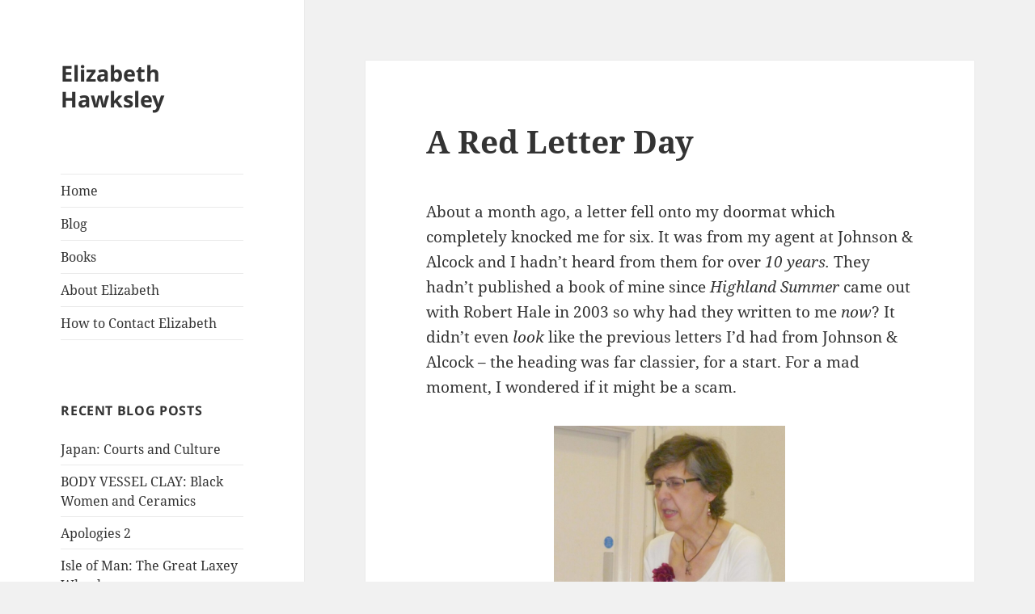

--- FILE ---
content_type: text/html; charset=UTF-8
request_url: http://elizabethhawksley.com/a-red-letter-day/
body_size: 18522
content:
<!DOCTYPE html>
<html lang="en-GB" class="no-js">
<head>
	<meta charset="UTF-8">
	<meta name="viewport" content="width=device-width, initial-scale=1.0">
	<link rel="profile" href="https://gmpg.org/xfn/11">
	<link rel="pingback" href="http://elizabethhawksley.com/xmlrpc.php">
	<script>(function(html){html.className = html.className.replace(/\bno-js\b/,'js')})(document.documentElement);</script>
<title>A Red Letter Day &#8211; Elizabeth Hawksley</title>
<meta name='robots' content='max-image-preview:large' />
<link rel='dns-prefetch' href='//secure.gravatar.com' />
<link rel='dns-prefetch' href='//w.sharethis.com' />
<link rel='dns-prefetch' href='//stats.wp.com' />
<link rel='dns-prefetch' href='//v0.wordpress.com' />
<link rel="alternate" type="application/rss+xml" title="Elizabeth Hawksley &raquo; Feed" href="http://elizabethhawksley.com/feed/" />
<link rel="alternate" type="application/rss+xml" title="Elizabeth Hawksley &raquo; Comments Feed" href="http://elizabethhawksley.com/comments/feed/" />
<link rel="alternate" type="application/rss+xml" title="Elizabeth Hawksley &raquo; A Red Letter Day Comments Feed" href="http://elizabethhawksley.com/a-red-letter-day/feed/" />
<link rel="alternate" title="oEmbed (JSON)" type="application/json+oembed" href="http://elizabethhawksley.com/wp-json/oembed/1.0/embed?url=http%3A%2F%2Felizabethhawksley.com%2Fa-red-letter-day%2F" />
<link rel="alternate" title="oEmbed (XML)" type="text/xml+oembed" href="http://elizabethhawksley.com/wp-json/oembed/1.0/embed?url=http%3A%2F%2Felizabethhawksley.com%2Fa-red-letter-day%2F&#038;format=xml" />
<style id='wp-img-auto-sizes-contain-inline-css'>
img:is([sizes=auto i],[sizes^="auto," i]){contain-intrinsic-size:3000px 1500px}
/*# sourceURL=wp-img-auto-sizes-contain-inline-css */
</style>
<link rel='stylesheet' id='twentyfifteen-jetpack-css' href='http://elizabethhawksley.com/wp-content/plugins/jetpack/modules/theme-tools/compat/twentyfifteen.css?ver=15.4' media='all' />
<style id='wp-emoji-styles-inline-css'>

	img.wp-smiley, img.emoji {
		display: inline !important;
		border: none !important;
		box-shadow: none !important;
		height: 1em !important;
		width: 1em !important;
		margin: 0 0.07em !important;
		vertical-align: -0.1em !important;
		background: none !important;
		padding: 0 !important;
	}
/*# sourceURL=wp-emoji-styles-inline-css */
</style>
<style id='wp-block-library-inline-css'>
:root{--wp-block-synced-color:#7a00df;--wp-block-synced-color--rgb:122,0,223;--wp-bound-block-color:var(--wp-block-synced-color);--wp-editor-canvas-background:#ddd;--wp-admin-theme-color:#007cba;--wp-admin-theme-color--rgb:0,124,186;--wp-admin-theme-color-darker-10:#006ba1;--wp-admin-theme-color-darker-10--rgb:0,107,160.5;--wp-admin-theme-color-darker-20:#005a87;--wp-admin-theme-color-darker-20--rgb:0,90,135;--wp-admin-border-width-focus:2px}@media (min-resolution:192dpi){:root{--wp-admin-border-width-focus:1.5px}}.wp-element-button{cursor:pointer}:root .has-very-light-gray-background-color{background-color:#eee}:root .has-very-dark-gray-background-color{background-color:#313131}:root .has-very-light-gray-color{color:#eee}:root .has-very-dark-gray-color{color:#313131}:root .has-vivid-green-cyan-to-vivid-cyan-blue-gradient-background{background:linear-gradient(135deg,#00d084,#0693e3)}:root .has-purple-crush-gradient-background{background:linear-gradient(135deg,#34e2e4,#4721fb 50%,#ab1dfe)}:root .has-hazy-dawn-gradient-background{background:linear-gradient(135deg,#faaca8,#dad0ec)}:root .has-subdued-olive-gradient-background{background:linear-gradient(135deg,#fafae1,#67a671)}:root .has-atomic-cream-gradient-background{background:linear-gradient(135deg,#fdd79a,#004a59)}:root .has-nightshade-gradient-background{background:linear-gradient(135deg,#330968,#31cdcf)}:root .has-midnight-gradient-background{background:linear-gradient(135deg,#020381,#2874fc)}:root{--wp--preset--font-size--normal:16px;--wp--preset--font-size--huge:42px}.has-regular-font-size{font-size:1em}.has-larger-font-size{font-size:2.625em}.has-normal-font-size{font-size:var(--wp--preset--font-size--normal)}.has-huge-font-size{font-size:var(--wp--preset--font-size--huge)}.has-text-align-center{text-align:center}.has-text-align-left{text-align:left}.has-text-align-right{text-align:right}.has-fit-text{white-space:nowrap!important}#end-resizable-editor-section{display:none}.aligncenter{clear:both}.items-justified-left{justify-content:flex-start}.items-justified-center{justify-content:center}.items-justified-right{justify-content:flex-end}.items-justified-space-between{justify-content:space-between}.screen-reader-text{border:0;clip-path:inset(50%);height:1px;margin:-1px;overflow:hidden;padding:0;position:absolute;width:1px;word-wrap:normal!important}.screen-reader-text:focus{background-color:#ddd;clip-path:none;color:#444;display:block;font-size:1em;height:auto;left:5px;line-height:normal;padding:15px 23px 14px;text-decoration:none;top:5px;width:auto;z-index:100000}html :where(.has-border-color){border-style:solid}html :where([style*=border-top-color]){border-top-style:solid}html :where([style*=border-right-color]){border-right-style:solid}html :where([style*=border-bottom-color]){border-bottom-style:solid}html :where([style*=border-left-color]){border-left-style:solid}html :where([style*=border-width]){border-style:solid}html :where([style*=border-top-width]){border-top-style:solid}html :where([style*=border-right-width]){border-right-style:solid}html :where([style*=border-bottom-width]){border-bottom-style:solid}html :where([style*=border-left-width]){border-left-style:solid}html :where(img[class*=wp-image-]){height:auto;max-width:100%}:where(figure){margin:0 0 1em}html :where(.is-position-sticky){--wp-admin--admin-bar--position-offset:var(--wp-admin--admin-bar--height,0px)}@media screen and (max-width:600px){html :where(.is-position-sticky){--wp-admin--admin-bar--position-offset:0px}}

/*# sourceURL=wp-block-library-inline-css */
</style><style id='global-styles-inline-css'>
:root{--wp--preset--aspect-ratio--square: 1;--wp--preset--aspect-ratio--4-3: 4/3;--wp--preset--aspect-ratio--3-4: 3/4;--wp--preset--aspect-ratio--3-2: 3/2;--wp--preset--aspect-ratio--2-3: 2/3;--wp--preset--aspect-ratio--16-9: 16/9;--wp--preset--aspect-ratio--9-16: 9/16;--wp--preset--color--black: #000000;--wp--preset--color--cyan-bluish-gray: #abb8c3;--wp--preset--color--white: #fff;--wp--preset--color--pale-pink: #f78da7;--wp--preset--color--vivid-red: #cf2e2e;--wp--preset--color--luminous-vivid-orange: #ff6900;--wp--preset--color--luminous-vivid-amber: #fcb900;--wp--preset--color--light-green-cyan: #7bdcb5;--wp--preset--color--vivid-green-cyan: #00d084;--wp--preset--color--pale-cyan-blue: #8ed1fc;--wp--preset--color--vivid-cyan-blue: #0693e3;--wp--preset--color--vivid-purple: #9b51e0;--wp--preset--color--dark-gray: #111;--wp--preset--color--light-gray: #f1f1f1;--wp--preset--color--yellow: #f4ca16;--wp--preset--color--dark-brown: #352712;--wp--preset--color--medium-pink: #e53b51;--wp--preset--color--light-pink: #ffe5d1;--wp--preset--color--dark-purple: #2e2256;--wp--preset--color--purple: #674970;--wp--preset--color--blue-gray: #22313f;--wp--preset--color--bright-blue: #55c3dc;--wp--preset--color--light-blue: #e9f2f9;--wp--preset--gradient--vivid-cyan-blue-to-vivid-purple: linear-gradient(135deg,rgb(6,147,227) 0%,rgb(155,81,224) 100%);--wp--preset--gradient--light-green-cyan-to-vivid-green-cyan: linear-gradient(135deg,rgb(122,220,180) 0%,rgb(0,208,130) 100%);--wp--preset--gradient--luminous-vivid-amber-to-luminous-vivid-orange: linear-gradient(135deg,rgb(252,185,0) 0%,rgb(255,105,0) 100%);--wp--preset--gradient--luminous-vivid-orange-to-vivid-red: linear-gradient(135deg,rgb(255,105,0) 0%,rgb(207,46,46) 100%);--wp--preset--gradient--very-light-gray-to-cyan-bluish-gray: linear-gradient(135deg,rgb(238,238,238) 0%,rgb(169,184,195) 100%);--wp--preset--gradient--cool-to-warm-spectrum: linear-gradient(135deg,rgb(74,234,220) 0%,rgb(151,120,209) 20%,rgb(207,42,186) 40%,rgb(238,44,130) 60%,rgb(251,105,98) 80%,rgb(254,248,76) 100%);--wp--preset--gradient--blush-light-purple: linear-gradient(135deg,rgb(255,206,236) 0%,rgb(152,150,240) 100%);--wp--preset--gradient--blush-bordeaux: linear-gradient(135deg,rgb(254,205,165) 0%,rgb(254,45,45) 50%,rgb(107,0,62) 100%);--wp--preset--gradient--luminous-dusk: linear-gradient(135deg,rgb(255,203,112) 0%,rgb(199,81,192) 50%,rgb(65,88,208) 100%);--wp--preset--gradient--pale-ocean: linear-gradient(135deg,rgb(255,245,203) 0%,rgb(182,227,212) 50%,rgb(51,167,181) 100%);--wp--preset--gradient--electric-grass: linear-gradient(135deg,rgb(202,248,128) 0%,rgb(113,206,126) 100%);--wp--preset--gradient--midnight: linear-gradient(135deg,rgb(2,3,129) 0%,rgb(40,116,252) 100%);--wp--preset--gradient--dark-gray-gradient-gradient: linear-gradient(90deg, rgba(17,17,17,1) 0%, rgba(42,42,42,1) 100%);--wp--preset--gradient--light-gray-gradient: linear-gradient(90deg, rgba(241,241,241,1) 0%, rgba(215,215,215,1) 100%);--wp--preset--gradient--white-gradient: linear-gradient(90deg, rgba(255,255,255,1) 0%, rgba(230,230,230,1) 100%);--wp--preset--gradient--yellow-gradient: linear-gradient(90deg, rgba(244,202,22,1) 0%, rgba(205,168,10,1) 100%);--wp--preset--gradient--dark-brown-gradient: linear-gradient(90deg, rgba(53,39,18,1) 0%, rgba(91,67,31,1) 100%);--wp--preset--gradient--medium-pink-gradient: linear-gradient(90deg, rgba(229,59,81,1) 0%, rgba(209,28,51,1) 100%);--wp--preset--gradient--light-pink-gradient: linear-gradient(90deg, rgba(255,229,209,1) 0%, rgba(255,200,158,1) 100%);--wp--preset--gradient--dark-purple-gradient: linear-gradient(90deg, rgba(46,34,86,1) 0%, rgba(66,48,123,1) 100%);--wp--preset--gradient--purple-gradient: linear-gradient(90deg, rgba(103,73,112,1) 0%, rgba(131,93,143,1) 100%);--wp--preset--gradient--blue-gray-gradient: linear-gradient(90deg, rgba(34,49,63,1) 0%, rgba(52,75,96,1) 100%);--wp--preset--gradient--bright-blue-gradient: linear-gradient(90deg, rgba(85,195,220,1) 0%, rgba(43,180,211,1) 100%);--wp--preset--gradient--light-blue-gradient: linear-gradient(90deg, rgba(233,242,249,1) 0%, rgba(193,218,238,1) 100%);--wp--preset--font-size--small: 13px;--wp--preset--font-size--medium: 20px;--wp--preset--font-size--large: 36px;--wp--preset--font-size--x-large: 42px;--wp--preset--spacing--20: 0.44rem;--wp--preset--spacing--30: 0.67rem;--wp--preset--spacing--40: 1rem;--wp--preset--spacing--50: 1.5rem;--wp--preset--spacing--60: 2.25rem;--wp--preset--spacing--70: 3.38rem;--wp--preset--spacing--80: 5.06rem;--wp--preset--shadow--natural: 6px 6px 9px rgba(0, 0, 0, 0.2);--wp--preset--shadow--deep: 12px 12px 50px rgba(0, 0, 0, 0.4);--wp--preset--shadow--sharp: 6px 6px 0px rgba(0, 0, 0, 0.2);--wp--preset--shadow--outlined: 6px 6px 0px -3px rgb(255, 255, 255), 6px 6px rgb(0, 0, 0);--wp--preset--shadow--crisp: 6px 6px 0px rgb(0, 0, 0);}:where(.is-layout-flex){gap: 0.5em;}:where(.is-layout-grid){gap: 0.5em;}body .is-layout-flex{display: flex;}.is-layout-flex{flex-wrap: wrap;align-items: center;}.is-layout-flex > :is(*, div){margin: 0;}body .is-layout-grid{display: grid;}.is-layout-grid > :is(*, div){margin: 0;}:where(.wp-block-columns.is-layout-flex){gap: 2em;}:where(.wp-block-columns.is-layout-grid){gap: 2em;}:where(.wp-block-post-template.is-layout-flex){gap: 1.25em;}:where(.wp-block-post-template.is-layout-grid){gap: 1.25em;}.has-black-color{color: var(--wp--preset--color--black) !important;}.has-cyan-bluish-gray-color{color: var(--wp--preset--color--cyan-bluish-gray) !important;}.has-white-color{color: var(--wp--preset--color--white) !important;}.has-pale-pink-color{color: var(--wp--preset--color--pale-pink) !important;}.has-vivid-red-color{color: var(--wp--preset--color--vivid-red) !important;}.has-luminous-vivid-orange-color{color: var(--wp--preset--color--luminous-vivid-orange) !important;}.has-luminous-vivid-amber-color{color: var(--wp--preset--color--luminous-vivid-amber) !important;}.has-light-green-cyan-color{color: var(--wp--preset--color--light-green-cyan) !important;}.has-vivid-green-cyan-color{color: var(--wp--preset--color--vivid-green-cyan) !important;}.has-pale-cyan-blue-color{color: var(--wp--preset--color--pale-cyan-blue) !important;}.has-vivid-cyan-blue-color{color: var(--wp--preset--color--vivid-cyan-blue) !important;}.has-vivid-purple-color{color: var(--wp--preset--color--vivid-purple) !important;}.has-black-background-color{background-color: var(--wp--preset--color--black) !important;}.has-cyan-bluish-gray-background-color{background-color: var(--wp--preset--color--cyan-bluish-gray) !important;}.has-white-background-color{background-color: var(--wp--preset--color--white) !important;}.has-pale-pink-background-color{background-color: var(--wp--preset--color--pale-pink) !important;}.has-vivid-red-background-color{background-color: var(--wp--preset--color--vivid-red) !important;}.has-luminous-vivid-orange-background-color{background-color: var(--wp--preset--color--luminous-vivid-orange) !important;}.has-luminous-vivid-amber-background-color{background-color: var(--wp--preset--color--luminous-vivid-amber) !important;}.has-light-green-cyan-background-color{background-color: var(--wp--preset--color--light-green-cyan) !important;}.has-vivid-green-cyan-background-color{background-color: var(--wp--preset--color--vivid-green-cyan) !important;}.has-pale-cyan-blue-background-color{background-color: var(--wp--preset--color--pale-cyan-blue) !important;}.has-vivid-cyan-blue-background-color{background-color: var(--wp--preset--color--vivid-cyan-blue) !important;}.has-vivid-purple-background-color{background-color: var(--wp--preset--color--vivid-purple) !important;}.has-black-border-color{border-color: var(--wp--preset--color--black) !important;}.has-cyan-bluish-gray-border-color{border-color: var(--wp--preset--color--cyan-bluish-gray) !important;}.has-white-border-color{border-color: var(--wp--preset--color--white) !important;}.has-pale-pink-border-color{border-color: var(--wp--preset--color--pale-pink) !important;}.has-vivid-red-border-color{border-color: var(--wp--preset--color--vivid-red) !important;}.has-luminous-vivid-orange-border-color{border-color: var(--wp--preset--color--luminous-vivid-orange) !important;}.has-luminous-vivid-amber-border-color{border-color: var(--wp--preset--color--luminous-vivid-amber) !important;}.has-light-green-cyan-border-color{border-color: var(--wp--preset--color--light-green-cyan) !important;}.has-vivid-green-cyan-border-color{border-color: var(--wp--preset--color--vivid-green-cyan) !important;}.has-pale-cyan-blue-border-color{border-color: var(--wp--preset--color--pale-cyan-blue) !important;}.has-vivid-cyan-blue-border-color{border-color: var(--wp--preset--color--vivid-cyan-blue) !important;}.has-vivid-purple-border-color{border-color: var(--wp--preset--color--vivid-purple) !important;}.has-vivid-cyan-blue-to-vivid-purple-gradient-background{background: var(--wp--preset--gradient--vivid-cyan-blue-to-vivid-purple) !important;}.has-light-green-cyan-to-vivid-green-cyan-gradient-background{background: var(--wp--preset--gradient--light-green-cyan-to-vivid-green-cyan) !important;}.has-luminous-vivid-amber-to-luminous-vivid-orange-gradient-background{background: var(--wp--preset--gradient--luminous-vivid-amber-to-luminous-vivid-orange) !important;}.has-luminous-vivid-orange-to-vivid-red-gradient-background{background: var(--wp--preset--gradient--luminous-vivid-orange-to-vivid-red) !important;}.has-very-light-gray-to-cyan-bluish-gray-gradient-background{background: var(--wp--preset--gradient--very-light-gray-to-cyan-bluish-gray) !important;}.has-cool-to-warm-spectrum-gradient-background{background: var(--wp--preset--gradient--cool-to-warm-spectrum) !important;}.has-blush-light-purple-gradient-background{background: var(--wp--preset--gradient--blush-light-purple) !important;}.has-blush-bordeaux-gradient-background{background: var(--wp--preset--gradient--blush-bordeaux) !important;}.has-luminous-dusk-gradient-background{background: var(--wp--preset--gradient--luminous-dusk) !important;}.has-pale-ocean-gradient-background{background: var(--wp--preset--gradient--pale-ocean) !important;}.has-electric-grass-gradient-background{background: var(--wp--preset--gradient--electric-grass) !important;}.has-midnight-gradient-background{background: var(--wp--preset--gradient--midnight) !important;}.has-small-font-size{font-size: var(--wp--preset--font-size--small) !important;}.has-medium-font-size{font-size: var(--wp--preset--font-size--medium) !important;}.has-large-font-size{font-size: var(--wp--preset--font-size--large) !important;}.has-x-large-font-size{font-size: var(--wp--preset--font-size--x-large) !important;}
/*# sourceURL=global-styles-inline-css */
</style>

<style id='classic-theme-styles-inline-css'>
/*! This file is auto-generated */
.wp-block-button__link{color:#fff;background-color:#32373c;border-radius:9999px;box-shadow:none;text-decoration:none;padding:calc(.667em + 2px) calc(1.333em + 2px);font-size:1.125em}.wp-block-file__button{background:#32373c;color:#fff;text-decoration:none}
/*# sourceURL=/wp-includes/css/classic-themes.min.css */
</style>
<link rel='stylesheet' id='twentyfifteen-fonts-css' href='http://elizabethhawksley.com/wp-content/themes/twentyfifteen/assets/fonts/noto-sans-plus-noto-serif-plus-inconsolata.css?ver=20230328' media='all' />
<link rel='stylesheet' id='genericons-css' href='http://elizabethhawksley.com/wp-content/plugins/jetpack/_inc/genericons/genericons/genericons.css?ver=3.1' media='all' />
<link rel='stylesheet' id='twentyfifteen-style-css' href='http://elizabethhawksley.com/wp-content/themes/twentyfifteen/style.css?ver=20241112' media='all' />
<link rel='stylesheet' id='twentyfifteen-block-style-css' href='http://elizabethhawksley.com/wp-content/themes/twentyfifteen/css/blocks.css?ver=20240715' media='all' />
<link rel='stylesheet' id='eeb-css-frontend-css' href='http://elizabethhawksley.com/wp-content/plugins/email-encoder-bundle/core/includes/assets/css/style.css?ver=251111-103928' media='all' />
<script src="http://elizabethhawksley.com/wp-includes/js/jquery/jquery.min.js?ver=3.7.1" id="jquery-core-js"></script>
<script src="http://elizabethhawksley.com/wp-includes/js/jquery/jquery-migrate.min.js?ver=3.4.1" id="jquery-migrate-js"></script>
<script id="twentyfifteen-script-js-extra">
var screenReaderText = {"expand":"\u003Cspan class=\"screen-reader-text\"\u003Eexpand child menu\u003C/span\u003E","collapse":"\u003Cspan class=\"screen-reader-text\"\u003Ecollapse child menu\u003C/span\u003E"};
//# sourceURL=twentyfifteen-script-js-extra
</script>
<script src="http://elizabethhawksley.com/wp-content/themes/twentyfifteen/js/functions.js?ver=20221101" id="twentyfifteen-script-js" defer data-wp-strategy="defer"></script>
<script src="http://elizabethhawksley.com/wp-content/plugins/email-encoder-bundle/core/includes/assets/js/custom.js?ver=251111-103928" id="eeb-js-frontend-js"></script>
<script id='st_insights_js' src="http://w.sharethis.com/button/st_insights.js?publisher=eba0f3ba-f9ab-408c-bc68-c28af5afe749&amp;product=feather&amp;ver=1762900782" id="feather-sharethis-js"></script>
<link rel="https://api.w.org/" href="http://elizabethhawksley.com/wp-json/" /><link rel="alternate" title="JSON" type="application/json" href="http://elizabethhawksley.com/wp-json/wp/v2/posts/5006" /><link rel="EditURI" type="application/rsd+xml" title="RSD" href="http://elizabethhawksley.com/xmlrpc.php?rsd" />
<meta name="generator" content="WordPress 6.9" />
<link rel="canonical" href="http://elizabethhawksley.com/a-red-letter-day/" />
<link rel='shortlink' href='https://wp.me/p79X3t-1iK' />
	<style>img#wpstats{display:none}</style>
		
<style type="text/css"></style>

<!-- Jetpack Open Graph Tags -->
<meta property="og:type" content="article" />
<meta property="og:title" content="A Red Letter Day" />
<meta property="og:url" content="http://elizabethhawksley.com/a-red-letter-day/" />
<meta property="og:description" content="About a month ago, a letter fell onto my doormat which completely knocked me for six. It was from my agent at Johnson &amp; Alcock and I hadn’t heard from them for over 10 years. They hadn’t publis…" />
<meta property="article:published_time" content="2021-02-07T13:25:07+00:00" />
<meta property="article:modified_time" content="2021-04-03T19:52:58+00:00" />
<meta property="og:site_name" content="Elizabeth Hawksley" />
<meta property="og:image" content="http://elizabethhawksley.com/wp-content/uploads/2021/02/Rachel-at-Caerleon-1-214x300.jpg" />
<meta property="og:image:width" content="286" />
<meta property="og:image:height" content="400" />
<meta property="og:image:alt" content="" />
<meta property="og:locale" content="en_GB" />
<meta name="twitter:text:title" content="A Red Letter Day" />
<meta name="twitter:image" content="http://elizabethhawksley.com/wp-content/uploads/2021/02/Rachel-at-Caerleon-1-214x300.jpg?w=144" />
<meta name="twitter:card" content="summary" />

<!-- End Jetpack Open Graph Tags -->
<style>
.synved-social-resolution-single {
display: inline-block;
}
.synved-social-resolution-normal {
display: inline-block;
}
.synved-social-resolution-hidef {
display: none;
}

@media only screen and (min--moz-device-pixel-ratio: 2),
only screen and (-o-min-device-pixel-ratio: 2/1),
only screen and (-webkit-min-device-pixel-ratio: 2),
only screen and (min-device-pixel-ratio: 2),
only screen and (min-resolution: 2dppx),
only screen and (min-resolution: 192dpi) {
	.synved-social-resolution-normal {
	display: none;
	}
	.synved-social-resolution-hidef {
	display: inline-block;
	}
}
</style>		<style id="wp-custom-css">
			* table, * td  {border:0 none;}		</style>
		</head>

<body class="wp-singular post-template-default single single-post postid-5006 single-format-standard wp-embed-responsive wp-theme-twentyfifteen">
<div id="page" class="hfeed site">
	<a class="skip-link screen-reader-text" href="#content">
		Skip to content	</a>

	<div id="sidebar" class="sidebar">
		<header id="masthead" class="site-header">
			<div class="site-branding">
										<p class="site-title"><a href="http://elizabethhawksley.com/" rel="home">Elizabeth Hawksley</a></p>
										<button class="secondary-toggle">Menu and widgets</button>
			</div><!-- .site-branding -->
		</header><!-- .site-header -->

			<div id="secondary" class="secondary">

					<nav id="site-navigation" class="main-navigation">
				<div class="menu-fake-primary-container"><ul id="menu-fake-primary" class="nav-menu"><li id="menu-item-137" class="menu-item menu-item-type-post_type menu-item-object-page menu-item-home menu-item-137"><a href="http://elizabethhawksley.com/">Home</a></li>
<li id="menu-item-136" class="menu-item menu-item-type-post_type menu-item-object-page current_page_parent menu-item-136"><a href="http://elizabethhawksley.com/blog/">Blog</a></li>
<li id="menu-item-134" class="menu-item menu-item-type-post_type menu-item-object-page menu-item-134"><a href="http://elizabethhawksley.com/books/">Books</a></li>
<li id="menu-item-135" class="menu-item menu-item-type-post_type menu-item-object-page menu-item-135"><a href="http://elizabethhawksley.com/about-elizabeth/">About Elizabeth</a></li>
<li id="menu-item-4978" class="menu-item menu-item-type-post_type menu-item-object-page menu-item-4978"><a href="http://elizabethhawksley.com/contact/">How to Contact Elizabeth</a></li>
</ul></div>			</nav><!-- .main-navigation -->
		
		
					<div id="widget-area" class="widget-area" role="complementary">
				
		<aside id="recent-posts-2" class="widget widget_recent_entries">
		<h2 class="widget-title">Recent Blog Posts</h2><nav aria-label="Recent Blog Posts">
		<ul>
											<li>
					<a href="http://elizabethhawksley.com/japan-courts-and-culture/">Japan: Courts and Culture</a>
									</li>
											<li>
					<a href="http://elizabethhawksley.com/body-vessel-clay-black-women-and-ceramics/">BODY VESSEL CLAY: Black Women and Ceramics</a>
									</li>
											<li>
					<a href="http://elizabethhawksley.com/apologies-2/">Apologies 2</a>
									</li>
											<li>
					<a href="http://elizabethhawksley.com/isle-of-man-the-great-laxey-wheel/">Isle of Man: The Great Laxey Wheel</a>
									</li>
											<li>
					<a href="http://elizabethhawksley.com/isle-of-man-cregneash-open-air-museum/">Isle of Man: Cregneash Open Air Museum</a>
									</li>
											<li>
					<a href="http://elizabethhawksley.com/elizabeth-hawksley-apologies/">Elizabeth Hawksley: Apologies</a>
									</li>
											<li>
					<a href="http://elizabethhawksley.com/georgette-heyer-faros-daughter/">Georgette Heyer: Faro&#8217;s Daughter</a>
									</li>
											<li>
					<a href="http://elizabethhawksley.com/what-the-servants-did/">What the Servants Did</a>
									</li>
											<li>
					<a href="http://elizabethhawksley.com/the-hartfield-inheritance-comes-out-in-e-books/">&#8216;The Hartfield Inheritance&#8217; comes out in e-books</a>
									</li>
											<li>
					<a href="http://elizabethhawksley.com/the-fascination-of-street-furniture/">The Fascination of Street Furniture</a>
									</li>
					</ul>

		</nav></aside><aside id="categories-2" class="widget widget_categories"><h2 class="widget-title">Categories</h2><nav aria-label="Categories">
			<ul>
					<li class="cat-item cat-item-822"><a href="http://elizabethhawksley.com/category/exhib/2tp/">2 Temple Place</a>
</li>
	<li class="cat-item cat-item-821"><a href="http://elizabethhawksley.com/category/exhib/bl/">British Library</a>
</li>
	<li class="cat-item cat-item-981"><a href="http://elizabethhawksley.com/category/exhib/british-museum/">British Museum</a>
</li>
	<li class="cat-item cat-item-812"><a href="http://elizabethhawksley.com/category/exhib/bp/">Buckingham Palace</a>
</li>
	<li class="cat-item cat-item-819"><a href="http://elizabethhawksley.com/category/trav/bul/">Bulgaria</a>
</li>
	<li class="cat-item cat-item-158"><a href="http://elizabethhawksley.com/category/arts/">Celebrating the Arts</a>
</li>
	<li class="cat-item cat-item-807"><a href="http://elizabethhawksley.com/category/lit/chcl/">Children&#039;s Classics</a>
</li>
	<li class="cat-item cat-item-478"><a href="http://elizabethhawksley.com/category/class/">Classical world</a>
</li>
	<li class="cat-item cat-item-159"><a href="http://elizabethhawksley.com/category/cw/">Creative Writing</a>
</li>
	<li class="cat-item cat-item-157"><a href="http://elizabethhawksley.com/category/myl/">Episodes in my Life</a>
</li>
	<li class="cat-item cat-item-8"><a href="http://elizabethhawksley.com/category/exhib/">Exhibitions</a>
</li>
	<li class="cat-item cat-item-154"><a href="http://elizabethhawksley.com/category/exl/">Exploring London</a>
</li>
	<li class="cat-item cat-item-480"><a href="http://elizabethhawksley.com/category/fash/">Fashion</a>
</li>
	<li class="cat-item cat-item-810"><a href="http://elizabethhawksley.com/category/nat-wld/gdns/">Gardens</a>
</li>
	<li class="cat-item cat-item-815"><a href="http://elizabethhawksley.com/category/jaw/gh/">Georgette Heyer</a>
</li>
	<li class="cat-item cat-item-160"><a href="http://elizabethhawksley.com/category/hist/">History</a>
</li>
	<li class="cat-item cat-item-479"><a href="http://elizabethhawksley.com/category/homes/">Houses big and small</a>
</li>
	<li class="cat-item cat-item-818"><a href="http://elizabethhawksley.com/category/trav/ire/">Ireland</a>
</li>
	<li class="cat-item cat-item-817"><a href="http://elizabethhawksley.com/category/trav/it/">Italy</a>
</li>
	<li class="cat-item cat-item-155"><a href="http://elizabethhawksley.com/category/jaw/">Jane Austen and her World</a>
</li>
	<li class="cat-item cat-item-808"><a href="http://elizabethhawksley.com/category/jaw/ja-novels/">Jane Austen&#039;s Novels</a>
</li>
	<li class="cat-item cat-item-9"><a href="http://elizabethhawksley.com/category/lit/">Literature</a>
</li>
	<li class="cat-item cat-item-820"><a href="http://elizabethhawksley.com/category/exl/livery/">Livery Companies</a>
</li>
	<li class="cat-item cat-item-1"><a href="http://elizabethhawksley.com/category/misc/">Miscellaneous</a>
</li>
	<li class="cat-item cat-item-6"><a href="http://elizabethhawksley.com/category/music/">Music</a>
</li>
	<li class="cat-item cat-item-481"><a href="http://elizabethhawksley.com/category/note/">Notable People</a>
</li>
	<li class="cat-item cat-item-809"><a href="http://elizabethhawksley.com/category/lit/poets/">Poets</a>
</li>
	<li class="cat-item cat-item-811"><a href="http://elizabethhawksley.com/category/exhib/qg/">Queen&#039;s Gallery</a>
</li>
	<li class="cat-item cat-item-477"><a href="http://elizabethhawksley.com/category/royal/">Royal Connections</a>
</li>
	<li class="cat-item cat-item-207"><a href="http://elizabethhawksley.com/category/nat-wld/">The Natural World</a>
</li>
	<li class="cat-item cat-item-5"><a href="http://elizabethhawksley.com/category/theatre/">Theatre</a>
</li>
	<li class="cat-item cat-item-816"><a href="http://elizabethhawksley.com/category/trav/">Travelling abroad</a>
</li>
	<li class="cat-item cat-item-813"><a href="http://elizabethhawksley.com/category/exhib/va/">V &amp; A</a>
</li>
	<li class="cat-item cat-item-476"><a href="http://elizabethhawksley.com/category/vict/">Victorian Age</a>
</li>
	<li class="cat-item cat-item-990"><a href="http://elizabethhawksley.com/category/cw/writing-tips/">Writing Tips</a>
</li>
			</ul>

			</nav></aside>			</div><!-- .widget-area -->
		
	</div><!-- .secondary -->

	</div><!-- .sidebar -->

	<div id="content" class="site-content">

	<div id="primary" class="content-area">
		<main id="main" class="site-main">

		
<article id="post-5006" class="post-5006 post type-post status-publish format-standard hentry category-cw category-myl tag-e-books tag-elizabeth-hawksley tag-foreign-translations tag-literary-agents tag-writing-critique-groups">
	
	<header class="entry-header">
		<h1 class="entry-title">A Red Letter Day</h1>	</header><!-- .entry-header -->

	<div class="entry-content">
		<p>About a month ago, a letter fell onto my doormat which completely knocked me for six. It was from my agent at Johnson &amp; Alcock and I hadn’t heard from them for over<em> 10 years. </em>They hadn’t published a book of mine since <em>Highland Summer</em> came out with Robert Hale in 2003 so why had they written to me <em>now</em>? It didn’t even <em>look</em> like the previous letters I’d had from Johnson &amp; Alcock – the heading was far classier, for a start. For a mad moment, I wondered if it might be a scam.</p>
<p style="text-align: center;"><img fetchpriority="high" decoding="async" class="alignnone wp-image-5009" src="http://elizabethhawksley.com/wp-content/uploads/2021/02/Rachel-at-Caerleon-1-214x300.jpg" alt="" width="286" height="400" srcset="http://elizabethhawksley.com/wp-content/uploads/2021/02/Rachel-at-Caerleon-1-214x300.jpg 214w, http://elizabethhawksley.com/wp-content/uploads/2021/02/Rachel-at-Caerleon-1-732x1024.jpg 732w, http://elizabethhawksley.com/wp-content/uploads/2021/02/Rachel-at-Caerleon-1-107x150.jpg 107w, http://elizabethhawksley.com/wp-content/uploads/2021/02/Rachel-at-Caerleon-1-1097x1536.jpg 1097w, http://elizabethhawksley.com/wp-content/uploads/2021/02/Rachel-at-Caerleon-1-1463x2048.jpg 1463w, http://elizabethhawksley.com/wp-content/uploads/2021/02/Rachel-at-Caerleon-1-scaled.jpg 1829w" sizes="(max-width: 286px) 100vw, 286px" /></p>
<p style="text-align: center;"><em>Elizabeth giving a talk at Caerleon</em></p>
<p><span id="more-5006"></span></p>
<p>A lot of water had gone under the bridge since I was last in touch with them.</p>
<p>Jenny Haddon and I had co-authored <em>Getting the Point. A Panic-Free Guide to English Punctuation for Adults </em>which was published independent of Johnson &amp; Alcock by the Edinburgh publisher, Floris Books in 2006.</p>
<p>I had also completed two other historical novels, neither of which had found a publisher. I had assumed that my agent had quietly dropped me – which was fair enough. After all, I hadn’t been earning them anything. We had exchanged Christmas cards for a few years and then that petered out, too.</p>
<p><img decoding="async" class="aligncenter wp-image-5015" src="http://elizabethhawksley.com/wp-content/uploads/2021/02/Mens-1725-red-heeled-300x132.jpg" alt="" width="400" height="177" srcset="http://elizabethhawksley.com/wp-content/uploads/2021/02/Mens-1725-red-heeled-300x132.jpg 300w, http://elizabethhawksley.com/wp-content/uploads/2021/02/Mens-1725-red-heeled-1024x452.jpg 1024w, http://elizabethhawksley.com/wp-content/uploads/2021/02/Mens-1725-red-heeled-150x66.jpg 150w, http://elizabethhawksley.com/wp-content/uploads/2021/02/Mens-1725-red-heeled-1536x678.jpg 1536w, http://elizabethhawksley.com/wp-content/uploads/2021/02/Mens-1725-red-heeled-2048x904.jpg 2048w" sizes="(max-width: 400px) 100vw, 400px" /></p>
<p style="text-align: center;"><em>I am now on the Press Preview guest list of various museums and art galleries &#8211; and I blog about it. The men&#8217;s shoes above were in the V &amp; A&#8217;s 2016 exhibition &#8216;Shoes&#8217;. They date from 1725 and they belonged to a man who had been to Versailles.  </em></p>
<p>I’m a great believer in the adage: <em>If one door closes, another opens</em>. My life had moved on. I had been busy elsewhere: reviewing for the <em>Historical Novels Review </em>and <em>The Islington Archaeology and History Society Journal</em>; lecturing; taking workshops; reading for <em>The Hilary Johnson Authors’ Advisory Service</em>; and, since 2016, blogging weekly.</p>
<p>2020 saw the birth of my lockdown project, that of getting my back list into e-books &#8211; thanks to John Hocking and Janet Gover’s insistent prodding. One of the last communications from my agent had been to tell me that I now had my Elizabeth Hawksley books’ rights back &#8211; I&#8217;d asked for them with the intention of getting them into e-books &#8211; so I was free to go ahead with that.</p>
<p style="text-align: center;"><img decoding="async" class="alignnone wp-image-5012" src="http://elizabethhawksley.com/wp-content/uploads/2021/02/Janet-and-John-at-Browns-Hotel-10.10.2020-225x300.jpg" alt="" width="300" height="400" srcset="http://elizabethhawksley.com/wp-content/uploads/2021/02/Janet-and-John-at-Browns-Hotel-10.10.2020-225x300.jpg 225w, http://elizabethhawksley.com/wp-content/uploads/2021/02/Janet-and-John-at-Browns-Hotel-10.10.2020-768x1024.jpg 768w, http://elizabethhawksley.com/wp-content/uploads/2021/02/Janet-and-John-at-Browns-Hotel-10.10.2020-113x150.jpg 113w, http://elizabethhawksley.com/wp-content/uploads/2021/02/Janet-and-John-at-Browns-Hotel-10.10.2020-1152x1536.jpg 1152w, http://elizabethhawksley.com/wp-content/uploads/2021/02/Janet-and-John-at-Browns-Hotel-10.10.2020-1536x2048.jpg 1536w, http://elizabethhawksley.com/wp-content/uploads/2021/02/Janet-and-John-at-Browns-Hotel-10.10.2020-scaled.jpg 1920w" sizes="(max-width: 300px) 100vw, 300px" /></p>
<p style="text-align: center;"><em>Tea</em><em> at Brown&#8217;s Hotel with Janet Gover and John Hocking to celebrate the successful launch of our lock down e-books project (the tea and cakes were delicious &#8211; and we liked the ambience.)</em></p>
<p>I had also been part of a small writing critique group comprising myself, Jenny Haddon, who writes as Sophie Weston; and Jean Fullerton. We met regularly and discussed our work in progress which I found both supportive and helpful with regard to <em>Tresillian</em>, one of my unsold novels set in Regency Cornwall. I soon saw that it needed attention – with the result that it became a lot sexier!</p>
<p>Until lockdown, Jenny Haddon, Jean Fullerton, our good friend, Janet Gover and I, met for lunch every few months to discuss things writerly. We managed to meet back in mid-September – masked and socially distanced, of course – for lunch in an Italian restaurant but then things closed down again.</p>
<p>So, one way or another, I have been busy.</p>
<p>In the intervening years, Johnson &amp; Alcock have been busy, too. They now have a Head of Rights, Hélène Butler, whose job is to look at J &amp; A’s authors’ backlists to see if she can re-sell the foreign rights of books whose licences have reverted to the author. And it was Hélène who had written to me.</p>
<p style="text-align: center;"><img loading="lazy" decoding="async" class="alignnone wp-image-5007" src="http://elizabethhawksley.com/wp-content/uploads/2021/02/Jenseits-196x300.jpg" alt="" width="262" height="400" srcset="http://elizabethhawksley.com/wp-content/uploads/2021/02/Jenseits-196x300.jpg 196w, http://elizabethhawksley.com/wp-content/uploads/2021/02/Jenseits-671x1024.jpg 671w, http://elizabethhawksley.com/wp-content/uploads/2021/02/Jenseits-98x150.jpg 98w, http://elizabethhawksley.com/wp-content/uploads/2021/02/Jenseits.jpg 975w" sizes="auto, (max-width: 262px) 100vw, 262px" /></p>
<p style="text-align: center;"><em>&#8216;Jenseits des Stromes&#8217;, the German translation of &#8216;Crossing the Tamar.&#8217;</em></p>
<p>Her letter was about <em>Jenseit des Stromes</em>, the German translation of my <em>Crossing the Tamar</em> which had been published in paperback by Wunderlich Taschenbuch in 2000; the license had reverted in 2004. And, her letter told me, the popular – and large – German publisher, Weltbild, had, <em>‘fallen in love with my novel’.</em> They wanted to re-publish it in e-books with their newly-launched <em>Webook </em>platform, an e-book subscription service mainly concentrating on romance and suspense/mystery novels. <em>Jenseit des Stromes</em> fitted in nicely.</p>
<p>Hélène advised me to accept Weltbild’s offer, and added, <em>‘This e-book model has been very successful in Germany.’</em></p>
<p>The first thing I did – after re-reading the letter several times – was to ring Edward Wilson at Johnson &amp; Alcock. I had actually met him briefly in about 2006 and I recognized his name.  He was delighted to hear that I blogged regularly, and was dipping my toes into tweeting. I told him about my lock down project and that <em>The Girl Who Liked Giraffes</em>, my fourth e-book, would be out on February 1<sup>st</sup>.</p>
<p style="text-align: center;"><a href="http://elizabethhawksley.com/wp-content/uploads/2021/02/TGWLG-1.jpe"><img loading="lazy" decoding="async" class="aligncenter wp-image-5017" src="http://elizabethhawksley.com/wp-content/uploads/2021/02/TGWLG-1-204x300.jpe" alt="" width="272" height="400" srcset="http://elizabethhawksley.com/wp-content/uploads/2021/02/TGWLG-1-204x300.jpe 204w, http://elizabethhawksley.com/wp-content/uploads/2021/02/TGWLG-1-695x1024.jpe 695w, http://elizabethhawksley.com/wp-content/uploads/2021/02/TGWLG-1-102x150.jpe 102w, http://elizabethhawksley.com/wp-content/uploads/2021/02/TGWLG-1-1043x1536.jpe 1043w, http://elizabethhawksley.com/wp-content/uploads/2021/02/TGWLG-1-1390x2048.jpe 1390w, http://elizabethhawksley.com/wp-content/uploads/2021/02/TGWLG-1.jpe 1400w" sizes="auto, (max-width: 272px) 100vw, 272px" /></a></p>
<p style="text-align: center;"><em>&#8216;The Girl who Liked Giraffes&#8217; which has just come out in e-books</em></p>
<p>Suddenly, it felt that my life had, quite unexpectedly, opened out. I once more have an agent. I told Ed how my venture into e-books had come about and introduced him (electronically) to John Hocking. Ed now has pdfs of my four e-books – I learnt that publishers no longer want to see hardback copies of books they are interested in, they want pdfs. So we shall see what happens.</p>
<p>I am thrilled that Andrew, Ed and Hélène are now following me on Twitter, and, I, too, am following them. I have signed the contract Hélène sent me and the e-book of <em>Jenseit des Stromes</em> will be coming out in the spring of 2022.</p>
<p>You can see why it was a red letter day.</p>
<p>Elizabeth Hawksley</p>
<p><span style="font-size: 13.5pt;">Amazon:  </span><a href="https://www.amazon.co.uk/gp/product/B08VHCFFKD/" target="_blank" rel="noopener"><span style="font-size: 13.5pt;">https://www.amazon.co.uk/gp/product/B08VHCFFKD/</span></a></p>
<p>&nbsp;</p>
<p>&nbsp;</p>
<p style="text-align:center;font-size: 12px">Please share this page...</p><div class="synved-social-container synved-social-container-share" style="text-align: center"><a class="synved-social-button synved-social-button-share synved-social-size-24 synved-social-resolution-normal synved-social-provider-facebook nolightbox" data-provider="facebook" target="_blank" rel="nofollow" title="Share on Facebook" href="https://www.facebook.com/sharer.php?u=https%3A%2F%2Fwp.me%2Fp79X3t-1iK&#038;t=A%20Red%20Letter%20Day&#038;s=100&#038;p&#091;url&#093;=https%3A%2F%2Fwp.me%2Fp79X3t-1iK&#038;p&#091;images&#093;&#091;0&#093;=http%3A%2F%2Felizabethhawksley.com%2Fwp-content%2Fuploads%2F2021%2F02%2FRachel-at-Caerleon-1-214x300.jpg&#038;p&#091;title&#093;=A%20Red%20Letter%20Day" style="font-size: 0px;width:24px;height:24px;margin:0;margin-bottom:5px;margin-right:5px"><img loading="lazy" decoding="async" alt="Facebook" title="Share on Facebook" class="synved-share-image synved-social-image synved-social-image-share" width="24" height="24" style="display: inline;width:24px;height:24px;margin: 0;padding: 0;border: none;box-shadow: none" src="http://elizabethhawksley.com/wp-content/plugins/social-media-feather/synved-social/image/social/regular/24x24/facebook.png" /></a><a class="synved-social-button synved-social-button-share synved-social-size-24 synved-social-resolution-normal synved-social-provider-twitter nolightbox" data-provider="twitter" target="_blank" rel="nofollow" title="Share on Twitter" href="https://twitter.com/intent/tweet?url=https%3A%2F%2Fwp.me%2Fp79X3t-1iK&#038;text=Hello%20there%20-%20please%20visit%20Elizabeth%27s%20site" style="font-size: 0px;width:24px;height:24px;margin:0;margin-bottom:5px;margin-right:5px"><img loading="lazy" decoding="async" alt="twitter" title="Share on Twitter" class="synved-share-image synved-social-image synved-social-image-share" width="24" height="24" style="display: inline;width:24px;height:24px;margin: 0;padding: 0;border: none;box-shadow: none" src="http://elizabethhawksley.com/wp-content/plugins/social-media-feather/synved-social/image/social/regular/24x24/twitter.png" /></a><a class="synved-social-button synved-social-button-share synved-social-size-24 synved-social-resolution-normal synved-social-provider-reddit nolightbox" data-provider="reddit" target="_blank" rel="nofollow" title="Share on Reddit" href="https://www.reddit.com/submit?url=https%3A%2F%2Fwp.me%2Fp79X3t-1iK&#038;title=A%20Red%20Letter%20Day" style="font-size: 0px;width:24px;height:24px;margin:0;margin-bottom:5px;margin-right:5px"><img loading="lazy" decoding="async" alt="reddit" title="Share on Reddit" class="synved-share-image synved-social-image synved-social-image-share" width="24" height="24" style="display: inline;width:24px;height:24px;margin: 0;padding: 0;border: none;box-shadow: none" src="http://elizabethhawksley.com/wp-content/plugins/social-media-feather/synved-social/image/social/regular/24x24/reddit.png" /></a><a class="synved-social-button synved-social-button-share synved-social-size-24 synved-social-resolution-normal synved-social-provider-pinterest nolightbox" data-provider="pinterest" target="_blank" rel="nofollow" title="Pin it with Pinterest" href="https://pinterest.com/pin/create/button/?url=https%3A%2F%2Fwp.me%2Fp79X3t-1iK&#038;media=http%3A%2F%2Felizabethhawksley.com%2Fwp-content%2Fuploads%2F2021%2F02%2FRachel-at-Caerleon-1-214x300.jpg&#038;description=A%20Red%20Letter%20Day" style="font-size: 0px;width:24px;height:24px;margin:0;margin-bottom:5px;margin-right:5px"><img loading="lazy" decoding="async" alt="pinterest" title="Pin it with Pinterest" class="synved-share-image synved-social-image synved-social-image-share" width="24" height="24" style="display: inline;width:24px;height:24px;margin: 0;padding: 0;border: none;box-shadow: none" src="http://elizabethhawksley.com/wp-content/plugins/social-media-feather/synved-social/image/social/regular/24x24/pinterest.png" /></a><a class="synved-social-button synved-social-button-share synved-social-size-24 synved-social-resolution-normal synved-social-provider-tumblr nolightbox" data-provider="tumblr" target="_blank" rel="nofollow" title="Share on tumblr" href="https://tumblr.com/share?s=&#038;v=3&#038;t=A%20Red%20Letter%20Day&#038;u=https%3A%2F%2Fwp.me%2Fp79X3t-1iK" style="font-size: 0px;width:24px;height:24px;margin:0;margin-bottom:5px;margin-right:5px"><img loading="lazy" decoding="async" alt="tumblr" title="Share on tumblr" class="synved-share-image synved-social-image synved-social-image-share" width="24" height="24" style="display: inline;width:24px;height:24px;margin: 0;padding: 0;border: none;box-shadow: none" src="http://elizabethhawksley.com/wp-content/plugins/social-media-feather/synved-social/image/social/regular/24x24/tumblr.png" /></a><a class="synved-social-button synved-social-button-share synved-social-size-24 synved-social-resolution-normal synved-social-provider-mail nolightbox mail-link" data-provider="mail" rel="nofollow" title="Share by email" href="javascript:;" data-enc-email="?fhowrpg=N%20Erq%20Yrggre%20Qnl&obql=Uryyb%20gurer%20-%20cyrnfr%20ivfvg%20Ryvmnorgu%27f%20fvgr:%20uggcf%3N%2S%2Sjc.zr%2Sc79K3g-1vX" style="font-size: 0px;width:24px;height:24px;margin:0;margin-bottom:5px" data-wpel-link="ignore"><img loading="lazy" decoding="async" alt="mail" title="Share by email" class="synved-share-image synved-social-image synved-social-image-share" width="24" height="24" style="display: inline;width:24px;height:24px;margin: 0;padding: 0;border: none;box-shadow: none" src="http://elizabethhawksley.com/wp-content/plugins/social-media-feather/synved-social/image/social/regular/24x24/mail.png" /></a><a class="synved-social-button synved-social-button-share synved-social-size-24 synved-social-resolution-hidef synved-social-provider-facebook nolightbox" data-provider="facebook" target="_blank" rel="nofollow" title="Share on Facebook" href="https://www.facebook.com/sharer.php?u=https%3A%2F%2Fwp.me%2Fp79X3t-1iK&#038;t=A%20Red%20Letter%20Day&#038;s=100&#038;p&#091;url&#093;=https%3A%2F%2Fwp.me%2Fp79X3t-1iK&#038;p&#091;images&#093;&#091;0&#093;=http%3A%2F%2Felizabethhawksley.com%2Fwp-content%2Fuploads%2F2021%2F02%2FRachel-at-Caerleon-1-214x300.jpg&#038;p&#091;title&#093;=A%20Red%20Letter%20Day" style="font-size: 0px;width:24px;height:24px;margin:0;margin-bottom:5px;margin-right:5px"><img loading="lazy" decoding="async" alt="Facebook" title="Share on Facebook" class="synved-share-image synved-social-image synved-social-image-share" width="24" height="24" style="display: inline;width:24px;height:24px;margin: 0;padding: 0;border: none;box-shadow: none" src="http://elizabethhawksley.com/wp-content/plugins/social-media-feather/synved-social/image/social/regular/48x48/facebook.png" /></a><a class="synved-social-button synved-social-button-share synved-social-size-24 synved-social-resolution-hidef synved-social-provider-twitter nolightbox" data-provider="twitter" target="_blank" rel="nofollow" title="Share on Twitter" href="https://twitter.com/intent/tweet?url=https%3A%2F%2Fwp.me%2Fp79X3t-1iK&#038;text=Hello%20there%20-%20please%20visit%20Elizabeth%27s%20site" style="font-size: 0px;width:24px;height:24px;margin:0;margin-bottom:5px;margin-right:5px"><img loading="lazy" decoding="async" alt="twitter" title="Share on Twitter" class="synved-share-image synved-social-image synved-social-image-share" width="24" height="24" style="display: inline;width:24px;height:24px;margin: 0;padding: 0;border: none;box-shadow: none" src="http://elizabethhawksley.com/wp-content/plugins/social-media-feather/synved-social/image/social/regular/48x48/twitter.png" /></a><a class="synved-social-button synved-social-button-share synved-social-size-24 synved-social-resolution-hidef synved-social-provider-reddit nolightbox" data-provider="reddit" target="_blank" rel="nofollow" title="Share on Reddit" href="https://www.reddit.com/submit?url=https%3A%2F%2Fwp.me%2Fp79X3t-1iK&#038;title=A%20Red%20Letter%20Day" style="font-size: 0px;width:24px;height:24px;margin:0;margin-bottom:5px;margin-right:5px"><img loading="lazy" decoding="async" alt="reddit" title="Share on Reddit" class="synved-share-image synved-social-image synved-social-image-share" width="24" height="24" style="display: inline;width:24px;height:24px;margin: 0;padding: 0;border: none;box-shadow: none" src="http://elizabethhawksley.com/wp-content/plugins/social-media-feather/synved-social/image/social/regular/48x48/reddit.png" /></a><a class="synved-social-button synved-social-button-share synved-social-size-24 synved-social-resolution-hidef synved-social-provider-pinterest nolightbox" data-provider="pinterest" target="_blank" rel="nofollow" title="Pin it with Pinterest" href="https://pinterest.com/pin/create/button/?url=https%3A%2F%2Fwp.me%2Fp79X3t-1iK&#038;media=http%3A%2F%2Felizabethhawksley.com%2Fwp-content%2Fuploads%2F2021%2F02%2FRachel-at-Caerleon-1-214x300.jpg&#038;description=A%20Red%20Letter%20Day" style="font-size: 0px;width:24px;height:24px;margin:0;margin-bottom:5px;margin-right:5px"><img loading="lazy" decoding="async" alt="pinterest" title="Pin it with Pinterest" class="synved-share-image synved-social-image synved-social-image-share" width="24" height="24" style="display: inline;width:24px;height:24px;margin: 0;padding: 0;border: none;box-shadow: none" src="http://elizabethhawksley.com/wp-content/plugins/social-media-feather/synved-social/image/social/regular/48x48/pinterest.png" /></a><a class="synved-social-button synved-social-button-share synved-social-size-24 synved-social-resolution-hidef synved-social-provider-tumblr nolightbox" data-provider="tumblr" target="_blank" rel="nofollow" title="Share on tumblr" href="https://tumblr.com/share?s=&#038;v=3&#038;t=A%20Red%20Letter%20Day&#038;u=https%3A%2F%2Fwp.me%2Fp79X3t-1iK" style="font-size: 0px;width:24px;height:24px;margin:0;margin-bottom:5px;margin-right:5px"><img loading="lazy" decoding="async" alt="tumblr" title="Share on tumblr" class="synved-share-image synved-social-image synved-social-image-share" width="24" height="24" style="display: inline;width:24px;height:24px;margin: 0;padding: 0;border: none;box-shadow: none" src="http://elizabethhawksley.com/wp-content/plugins/social-media-feather/synved-social/image/social/regular/48x48/tumblr.png" /></a><a class="synved-social-button synved-social-button-share synved-social-size-24 synved-social-resolution-hidef synved-social-provider-mail nolightbox mail-link" data-provider="mail" rel="nofollow" title="Share by email" href="javascript:;" data-enc-email="?fhowrpg=N%20Erq%20Yrggre%20Qnl&obql=Uryyb%20gurer%20-%20cyrnfr%20ivfvg%20Ryvmnorgu%27f%20fvgr:%20uggcf%3N%2S%2Sjc.zr%2Sc79K3g-1vX" style="font-size: 0px;width:24px;height:24px;margin:0;margin-bottom:5px" data-wpel-link="ignore"><img loading="lazy" decoding="async" alt="mail" title="Share by email" class="synved-share-image synved-social-image synved-social-image-share" width="24" height="24" style="display: inline;width:24px;height:24px;margin: 0;padding: 0;border: none;box-shadow: none" src="http://elizabethhawksley.com/wp-content/plugins/social-media-feather/synved-social/image/social/regular/48x48/mail.png" /></a></div>	</div><!-- .entry-content -->

	
	<footer class="entry-footer">
		<span class="posted-on"><span class="screen-reader-text">Posted on </span><a href="http://elizabethhawksley.com/a-red-letter-day/" rel="bookmark"><time class="entry-date published" datetime="2021-02-07T13:25:07+00:00">February 7, 2021</time><time class="updated" datetime="2021-04-03T19:52:58+00:00">April 3, 2021</time></a></span><span class="byline"><span class="screen-reader-text">Author </span><span class="author vcard"><a class="url fn n" href="http://elizabethhawksley.com/author/rachels/">Elizabeth</a></span></span><span class="cat-links"><span class="screen-reader-text">Categories </span><a href="http://elizabethhawksley.com/category/cw/" rel="category tag">Creative Writing</a>, <a href="http://elizabethhawksley.com/category/myl/" rel="category tag">Episodes in my Life</a></span><span class="tags-links"><span class="screen-reader-text">Tags </span><a href="http://elizabethhawksley.com/tag/e-books/" rel="tag">e-books</a>, <a href="http://elizabethhawksley.com/tag/elizabeth-hawksley/" rel="tag">Elizabeth Hawksley</a>, <a href="http://elizabethhawksley.com/tag/foreign-translations/" rel="tag">Foreign translations</a>, <a href="http://elizabethhawksley.com/tag/literary-agents/" rel="tag">Literary Agents</a>, <a href="http://elizabethhawksley.com/tag/writing-critique-groups/" rel="tag">Writing Critique groups</a></span>			</footer><!-- .entry-footer -->

</article><!-- #post-5006 -->

<div id="comments" class="comments-area">

			<h2 class="comments-title">
			21 thoughts on &ldquo;A Red Letter Day&rdquo;		</h2>

		
		<ol class="comment-list">
					<li id="comment-4425" class="comment even thread-even depth-1 parent">
			<article id="div-comment-4425" class="comment-body">
				<footer class="comment-meta">
					<div class="comment-author vcard">
						<img alt='' src='https://secure.gravatar.com/avatar/b1912f0bd85be7d686ae3ebcf89ec000e293eed1c4e2805af06874b425b3dc8b?s=56&#038;d=mm&#038;r=g' srcset='https://secure.gravatar.com/avatar/b1912f0bd85be7d686ae3ebcf89ec000e293eed1c4e2805af06874b425b3dc8b?s=112&#038;d=mm&#038;r=g 2x' class='avatar avatar-56 photo' height='56' width='56' loading='lazy' decoding='async'/>						<b class="fn"><a href="http://LibertaBooks.com/Sophie" class="url" rel="ugc external nofollow">Sophie</a></b> <span class="says">says:</span>					</div><!-- .comment-author -->

					<div class="comment-metadata">
						<a href="http://elizabethhawksley.com/a-red-letter-day/#comment-4425"><time datetime="2021-02-07T13:46:28+00:00">February 7, 2021 at 1:46 pm</time></a>					</div><!-- .comment-metadata -->

									</footer><!-- .comment-meta -->

				<div class="comment-content">
					<p>What fantastic news! So pleased for you. (The Germans gave you a cracking cover, too. Hope the new publisher keeps it.) Not at all surprised they loved Crossing the Tamar. So did I. Could definitely give Poldark a run for his money.</p>
<p>I remember our writing trio with Jean with much affection. I learned a lot from the comments you both gave me. I keep finding them now I aim returning, with some trepidation, to the book I abandoned because I thought it was too big for me. Too big to write doesn&#8217;t seem quite real any more, during lockdown house arrest.</p>
				</div><!-- .comment-content -->

							</article><!-- .comment-body -->
		<ol class="children">
		<li id="comment-4432" class="comment byuser comment-author-rachels bypostauthor odd alt depth-2">
			<article id="div-comment-4432" class="comment-body">
				<footer class="comment-meta">
					<div class="comment-author vcard">
						<img alt='' src='https://secure.gravatar.com/avatar/a55f61f362f10ec1693e05c0e21d10c35a62a2bd9a8fc042bf4e245ad3249e0a?s=56&#038;d=mm&#038;r=g' srcset='https://secure.gravatar.com/avatar/a55f61f362f10ec1693e05c0e21d10c35a62a2bd9a8fc042bf4e245ad3249e0a?s=112&#038;d=mm&#038;r=g 2x' class='avatar avatar-56 photo' height='56' width='56' loading='lazy' decoding='async'/>						<b class="fn">Elizabeth</b> <span class="says">says:</span>					</div><!-- .comment-author -->

					<div class="comment-metadata">
						<a href="http://elizabethhawksley.com/a-red-letter-day/#comment-4432"><time datetime="2021-02-07T15:46:15+00:00">February 7, 2021 at 3:46 pm</time></a>					</div><!-- .comment-metadata -->

									</footer><!-- .comment-meta -->

				<div class="comment-content">
					<p>Thank you, Sophie, for your kind words. Once we&#8217;re out of lockdown we ought to consider reviving our writing trio. I want to get back to &#8216;Tressilian&#8217; at some point.</p>
				</div><!-- .comment-content -->

							</article><!-- .comment-body -->
		</li><!-- #comment-## -->
</ol><!-- .children -->
</li><!-- #comment-## -->
		<li id="comment-4426" class="comment even thread-odd thread-alt depth-1 parent">
			<article id="div-comment-4426" class="comment-body">
				<footer class="comment-meta">
					<div class="comment-author vcard">
						<img alt='' src='https://secure.gravatar.com/avatar/275e3607164c24d3b87587a0a51b81a5284f112049e3d6ae00e108c5a79f469a?s=56&#038;d=mm&#038;r=g' srcset='https://secure.gravatar.com/avatar/275e3607164c24d3b87587a0a51b81a5284f112049e3d6ae00e108c5a79f469a?s=112&#038;d=mm&#038;r=g 2x' class='avatar avatar-56 photo' height='56' width='56' loading='lazy' decoding='async'/>						<b class="fn"><a href="http://www.janetgover.com" class="url" rel="ugc external nofollow">Janet Gover</a></b> <span class="says">says:</span>					</div><!-- .comment-author -->

					<div class="comment-metadata">
						<a href="http://elizabethhawksley.com/a-red-letter-day/#comment-4426"><time datetime="2021-02-07T13:57:26+00:00">February 7, 2021 at 1:57 pm</time></a>					</div><!-- .comment-metadata -->

									</footer><!-- .comment-meta -->

				<div class="comment-content">
					<p>This is such wonderful news.  If I have helped in some small way, it has been my pleasure to make sure your fabulous books are made available to new readers.<br />
It&#8217;s wonderful how writers help each other. There is a fellowship among authors that is a very precious thing.<br />
Ever onwards and upwards.</p>
				</div><!-- .comment-content -->

							</article><!-- .comment-body -->
		<ol class="children">
		<li id="comment-4433" class="comment byuser comment-author-rachels bypostauthor odd alt depth-2">
			<article id="div-comment-4433" class="comment-body">
				<footer class="comment-meta">
					<div class="comment-author vcard">
						<img alt='' src='https://secure.gravatar.com/avatar/a55f61f362f10ec1693e05c0e21d10c35a62a2bd9a8fc042bf4e245ad3249e0a?s=56&#038;d=mm&#038;r=g' srcset='https://secure.gravatar.com/avatar/a55f61f362f10ec1693e05c0e21d10c35a62a2bd9a8fc042bf4e245ad3249e0a?s=112&#038;d=mm&#038;r=g 2x' class='avatar avatar-56 photo' height='56' width='56' loading='lazy' decoding='async'/>						<b class="fn">Elizabeth</b> <span class="says">says:</span>					</div><!-- .comment-author -->

					<div class="comment-metadata">
						<a href="http://elizabethhawksley.com/a-red-letter-day/#comment-4433"><time datetime="2021-02-07T15:49:22+00:00">February 7, 2021 at 3:49 pm</time></a>					</div><!-- .comment-metadata -->

									</footer><!-- .comment-meta -->

				<div class="comment-content">
					<p>Thank you, Janet. The helpfulness of fellow authors has always been highly valued by me &#8211; and I try to pass it in. It&#8217;s a virtuous circle.</p>
				</div><!-- .comment-content -->

							</article><!-- .comment-body -->
		</li><!-- #comment-## -->
</ol><!-- .children -->
</li><!-- #comment-## -->
		<li id="comment-4427" class="comment even thread-even depth-1 parent">
			<article id="div-comment-4427" class="comment-body">
				<footer class="comment-meta">
					<div class="comment-author vcard">
						<img alt='' src='https://secure.gravatar.com/avatar/78e786b5cf2797ff4ad84a7100c2faae20a7b453480302ba0aee737532d7cfee?s=56&#038;d=mm&#038;r=g' srcset='https://secure.gravatar.com/avatar/78e786b5cf2797ff4ad84a7100c2faae20a7b453480302ba0aee737532d7cfee?s=112&#038;d=mm&#038;r=g 2x' class='avatar avatar-56 photo' height='56' width='56' loading='lazy' decoding='async'/>						<b class="fn"><a href="http://gilliallan.blogspot.com" class="url" rel="ugc external nofollow">Gilli Allan</a></b> <span class="says">says:</span>					</div><!-- .comment-author -->

					<div class="comment-metadata">
						<a href="http://elizabethhawksley.com/a-red-letter-day/#comment-4427"><time datetime="2021-02-07T14:44:19+00:00">February 7, 2021 at 2:44 pm</time></a>					</div><!-- .comment-metadata -->

									</footer><!-- .comment-meta -->

				<div class="comment-content">
					<p>All good news seems to come in bolt from the blue form!   So pleased for you, Elizabeth. There is a lot to be said for persistence and hanging on in there.</p>
				</div><!-- .comment-content -->

							</article><!-- .comment-body -->
		<ol class="children">
		<li id="comment-4434" class="comment byuser comment-author-rachels bypostauthor odd alt depth-2">
			<article id="div-comment-4434" class="comment-body">
				<footer class="comment-meta">
					<div class="comment-author vcard">
						<img alt='' src='https://secure.gravatar.com/avatar/a55f61f362f10ec1693e05c0e21d10c35a62a2bd9a8fc042bf4e245ad3249e0a?s=56&#038;d=mm&#038;r=g' srcset='https://secure.gravatar.com/avatar/a55f61f362f10ec1693e05c0e21d10c35a62a2bd9a8fc042bf4e245ad3249e0a?s=112&#038;d=mm&#038;r=g 2x' class='avatar avatar-56 photo' height='56' width='56' loading='lazy' decoding='async'/>						<b class="fn">Elizabeth</b> <span class="says">says:</span>					</div><!-- .comment-author -->

					<div class="comment-metadata">
						<a href="http://elizabethhawksley.com/a-red-letter-day/#comment-4434"><time datetime="2021-02-07T15:55:32+00:00">February 7, 2021 at 3:55 pm</time></a>					</div><!-- .comment-metadata -->

									</footer><!-- .comment-meta -->

				<div class="comment-content">
					<p>Thank you, Gilli. I can&#8217;t honestly say it was persistence, though, as it never occurred to me that Johnson &#038; Alcock would ever be in touch! Still, getting my back list into e-books has certainly taught me to hang in there &#8211; and Janet Gover  (bless her) certainly needs endless patience to cope with my IT ignorance!</p>
				</div><!-- .comment-content -->

							</article><!-- .comment-body -->
		</li><!-- #comment-## -->
</ol><!-- .children -->
</li><!-- #comment-## -->
		<li id="comment-4428" class="comment even thread-odd thread-alt depth-1 parent">
			<article id="div-comment-4428" class="comment-body">
				<footer class="comment-meta">
					<div class="comment-author vcard">
						<img alt='' src='https://secure.gravatar.com/avatar/ab5712a5b10db7f6a6089825df037a147b413fd9561a3ac5cd77103abafe8f38?s=56&#038;d=mm&#038;r=g' srcset='https://secure.gravatar.com/avatar/ab5712a5b10db7f6a6089825df037a147b413fd9561a3ac5cd77103abafe8f38?s=112&#038;d=mm&#038;r=g 2x' class='avatar avatar-56 photo' height='56' width='56' loading='lazy' decoding='async'/>						<b class="fn"><a href="http://under%20review%20www.gwenkirkwood.co.uk" class="url" rel="ugc external nofollow">Gwen Kirkwood</a></b> <span class="says">says:</span>					</div><!-- .comment-author -->

					<div class="comment-metadata">
						<a href="http://elizabethhawksley.com/a-red-letter-day/#comment-4428"><time datetime="2021-02-07T14:51:14+00:00">February 7, 2021 at 2:51 pm</time></a>					</div><!-- .comment-metadata -->

									</footer><!-- .comment-meta -->

				<div class="comment-content">
					<p>I am so pleased for you with this news, Elizabeth, and I am sure it is well deserved, but all the more thrilling when it has come out of the blue without any of the usual sending off and waiting for the reply. Well done and best wishes.<br />
Gwen</p>
				</div><!-- .comment-content -->

							</article><!-- .comment-body -->
		<ol class="children">
		<li id="comment-4435" class="comment byuser comment-author-rachels bypostauthor odd alt depth-2">
			<article id="div-comment-4435" class="comment-body">
				<footer class="comment-meta">
					<div class="comment-author vcard">
						<img alt='' src='https://secure.gravatar.com/avatar/a55f61f362f10ec1693e05c0e21d10c35a62a2bd9a8fc042bf4e245ad3249e0a?s=56&#038;d=mm&#038;r=g' srcset='https://secure.gravatar.com/avatar/a55f61f362f10ec1693e05c0e21d10c35a62a2bd9a8fc042bf4e245ad3249e0a?s=112&#038;d=mm&#038;r=g 2x' class='avatar avatar-56 photo' height='56' width='56' loading='lazy' decoding='async'/>						<b class="fn">Elizabeth</b> <span class="says">says:</span>					</div><!-- .comment-author -->

					<div class="comment-metadata">
						<a href="http://elizabethhawksley.com/a-red-letter-day/#comment-4435"><time datetime="2021-02-07T16:03:03+00:00">February 7, 2021 at 4:03 pm</time></a>					</div><!-- .comment-metadata -->

									</footer><!-- .comment-meta -->

				<div class="comment-content">
					<p>Thank you, Gwen, and welcome to my blog. I think that Helene, who re-sold the rights, deserves a medal! I can&#8217;t help but think that it must have been something of a long shot &#8211; especially in the middle of a pandemic! Unfortunately, Weltbild are only taking foreign books that have already been translated into German &#8211; so it&#8217;s a one off.</p>
				</div><!-- .comment-content -->

							</article><!-- .comment-body -->
		</li><!-- #comment-## -->
</ol><!-- .children -->
</li><!-- #comment-## -->
		<li id="comment-4429" class="comment even thread-even depth-1 parent">
			<article id="div-comment-4429" class="comment-body">
				<footer class="comment-meta">
					<div class="comment-author vcard">
						<img alt='' src='https://secure.gravatar.com/avatar/6467c60cfbd8c5b9d3156e99ff5bf0d4b173a94670fb17e78de7a5965b2e0430?s=56&#038;d=mm&#038;r=g' srcset='https://secure.gravatar.com/avatar/6467c60cfbd8c5b9d3156e99ff5bf0d4b173a94670fb17e78de7a5965b2e0430?s=112&#038;d=mm&#038;r=g 2x' class='avatar avatar-56 photo' height='56' width='56' loading='lazy' decoding='async'/>						<b class="fn"><a href="http://jan-jones.blogspot.com/" class="url" rel="ugc external nofollow">Jan Jones</a></b> <span class="says">says:</span>					</div><!-- .comment-author -->

					<div class="comment-metadata">
						<a href="http://elizabethhawksley.com/a-red-letter-day/#comment-4429"><time datetime="2021-02-07T15:06:12+00:00">February 7, 2021 at 3:06 pm</time></a>					</div><!-- .comment-metadata -->

									</footer><!-- .comment-meta -->

				<div class="comment-content">
					<p>Splendid news!</p>
				</div><!-- .comment-content -->

							</article><!-- .comment-body -->
		<ol class="children">
		<li id="comment-4436" class="comment byuser comment-author-rachels bypostauthor odd alt depth-2">
			<article id="div-comment-4436" class="comment-body">
				<footer class="comment-meta">
					<div class="comment-author vcard">
						<img alt='' src='https://secure.gravatar.com/avatar/a55f61f362f10ec1693e05c0e21d10c35a62a2bd9a8fc042bf4e245ad3249e0a?s=56&#038;d=mm&#038;r=g' srcset='https://secure.gravatar.com/avatar/a55f61f362f10ec1693e05c0e21d10c35a62a2bd9a8fc042bf4e245ad3249e0a?s=112&#038;d=mm&#038;r=g 2x' class='avatar avatar-56 photo' height='56' width='56' loading='lazy' decoding='async'/>						<b class="fn">Elizabeth</b> <span class="says">says:</span>					</div><!-- .comment-author -->

					<div class="comment-metadata">
						<a href="http://elizabethhawksley.com/a-red-letter-day/#comment-4436"><time datetime="2021-02-07T16:07:34+00:00">February 7, 2021 at 4:07 pm</time></a>					</div><!-- .comment-metadata -->

									</footer><!-- .comment-meta -->

				<div class="comment-content">
					<p>Thank you, Jan. Red letter days are so called because in Medieval Church almanacs saints&#8217; days were written in red and other. normal days were written in black!</p>
				</div><!-- .comment-content -->

							</article><!-- .comment-body -->
		</li><!-- #comment-## -->
</ol><!-- .children -->
</li><!-- #comment-## -->
		<li id="comment-4430" class="comment even thread-odd thread-alt depth-1 parent">
			<article id="div-comment-4430" class="comment-body">
				<footer class="comment-meta">
					<div class="comment-author vcard">
						<img alt='' src='https://secure.gravatar.com/avatar/3443587cbb39e808748858a345ef9dad0a248a576bc594099675c76edc05d2c8?s=56&#038;d=mm&#038;r=g' srcset='https://secure.gravatar.com/avatar/3443587cbb39e808748858a345ef9dad0a248a576bc594099675c76edc05d2c8?s=112&#038;d=mm&#038;r=g 2x' class='avatar avatar-56 photo' height='56' width='56' loading='lazy' decoding='async'/>						<b class="fn">Prem</b> <span class="says">says:</span>					</div><!-- .comment-author -->

					<div class="comment-metadata">
						<a href="http://elizabethhawksley.com/a-red-letter-day/#comment-4430"><time datetime="2021-02-07T15:33:21+00:00">February 7, 2021 at 3:33 pm</time></a>					</div><!-- .comment-metadata -->

									</footer><!-- .comment-meta -->

				<div class="comment-content">
					<p>You thoroughly deserve this, Elizabeth! What an object lesson in refusing to keel over in the face of disappointment; and instead carrying on doing the things which matter. I am delighted to hear of your good news.</p>
				</div><!-- .comment-content -->

							</article><!-- .comment-body -->
		<ol class="children">
		<li id="comment-4437" class="comment byuser comment-author-rachels bypostauthor odd alt depth-2">
			<article id="div-comment-4437" class="comment-body">
				<footer class="comment-meta">
					<div class="comment-author vcard">
						<img alt='' src='https://secure.gravatar.com/avatar/a55f61f362f10ec1693e05c0e21d10c35a62a2bd9a8fc042bf4e245ad3249e0a?s=56&#038;d=mm&#038;r=g' srcset='https://secure.gravatar.com/avatar/a55f61f362f10ec1693e05c0e21d10c35a62a2bd9a8fc042bf4e245ad3249e0a?s=112&#038;d=mm&#038;r=g 2x' class='avatar avatar-56 photo' height='56' width='56' loading='lazy' decoding='async'/>						<b class="fn">Elizabeth</b> <span class="says">says:</span>					</div><!-- .comment-author -->

					<div class="comment-metadata">
						<a href="http://elizabethhawksley.com/a-red-letter-day/#comment-4437"><time datetime="2021-02-07T16:10:36+00:00">February 7, 2021 at 4:10 pm</time></a>					</div><!-- .comment-metadata -->

									</footer><!-- .comment-meta -->

				<div class="comment-content">
					<p>Thank you, Prem. I&#8217;m not blaming Johnson &#038; Alcock for going so quiet; I must have been a disappointment to them. But I am delighted that we&#8217;re in touch again and that they like the fact that I blog!</p>
				</div><!-- .comment-content -->

							</article><!-- .comment-body -->
		</li><!-- #comment-## -->
</ol><!-- .children -->
</li><!-- #comment-## -->
		<li id="comment-4431" class="comment even thread-even depth-1 parent">
			<article id="div-comment-4431" class="comment-body">
				<footer class="comment-meta">
					<div class="comment-author vcard">
						<img alt='' src='https://secure.gravatar.com/avatar/38c650353ea2371db0471e09b6cdbb85c6ea6c14fa92b55fdd7fc7a1265db0fb?s=56&#038;d=mm&#038;r=g' srcset='https://secure.gravatar.com/avatar/38c650353ea2371db0471e09b6cdbb85c6ea6c14fa92b55fdd7fc7a1265db0fb?s=112&#038;d=mm&#038;r=g 2x' class='avatar avatar-56 photo' height='56' width='56' loading='lazy' decoding='async'/>						<b class="fn">Charlotte Betts</b> <span class="says">says:</span>					</div><!-- .comment-author -->

					<div class="comment-metadata">
						<a href="http://elizabethhawksley.com/a-red-letter-day/#comment-4431"><time datetime="2021-02-07T15:33:21+00:00">February 7, 2021 at 3:33 pm</time></a>					</div><!-- .comment-metadata -->

									</footer><!-- .comment-meta -->

				<div class="comment-content">
					<p>What fabulous news and all the more amazing when you weren&#8217;t expecting it!</p>
				</div><!-- .comment-content -->

							</article><!-- .comment-body -->
		<ol class="children">
		<li id="comment-4438" class="comment byuser comment-author-rachels bypostauthor odd alt depth-2">
			<article id="div-comment-4438" class="comment-body">
				<footer class="comment-meta">
					<div class="comment-author vcard">
						<img alt='' src='https://secure.gravatar.com/avatar/a55f61f362f10ec1693e05c0e21d10c35a62a2bd9a8fc042bf4e245ad3249e0a?s=56&#038;d=mm&#038;r=g' srcset='https://secure.gravatar.com/avatar/a55f61f362f10ec1693e05c0e21d10c35a62a2bd9a8fc042bf4e245ad3249e0a?s=112&#038;d=mm&#038;r=g 2x' class='avatar avatar-56 photo' height='56' width='56' loading='lazy' decoding='async'/>						<b class="fn">Elizabeth</b> <span class="says">says:</span>					</div><!-- .comment-author -->

					<div class="comment-metadata">
						<a href="http://elizabethhawksley.com/a-red-letter-day/#comment-4438"><time datetime="2021-02-07T16:16:19+00:00">February 7, 2021 at 4:16 pm</time></a>					</div><!-- .comment-metadata -->

									</footer><!-- .comment-meta -->

				<div class="comment-content">
					<p>Thank you, Charlotte, and welcome to my blog. I&#8217;ve pinned the letter up in my study to remind me that sometimes the universe does bring both welcome and unexpected news!</p>
				</div><!-- .comment-content -->

							</article><!-- .comment-body -->
		</li><!-- #comment-## -->
</ol><!-- .children -->
</li><!-- #comment-## -->
		<li id="comment-4439" class="comment even thread-odd thread-alt depth-1 parent">
			<article id="div-comment-4439" class="comment-body">
				<footer class="comment-meta">
					<div class="comment-author vcard">
						<img alt='' src='https://secure.gravatar.com/avatar/7546324800838292e7ca84f3054511a9a8f4120171a9008e1c1f7cba740f9560?s=56&#038;d=mm&#038;r=g' srcset='https://secure.gravatar.com/avatar/7546324800838292e7ca84f3054511a9a8f4120171a9008e1c1f7cba740f9560?s=112&#038;d=mm&#038;r=g 2x' class='avatar avatar-56 photo' height='56' width='56' loading='lazy' decoding='async'/>						<b class="fn">Gail Mallin</b> <span class="says">says:</span>					</div><!-- .comment-author -->

					<div class="comment-metadata">
						<a href="http://elizabethhawksley.com/a-red-letter-day/#comment-4439"><time datetime="2021-02-07T19:35:55+00:00">February 7, 2021 at 7:35 pm</time></a>					</div><!-- .comment-metadata -->

									</footer><!-- .comment-meta -->

				<div class="comment-content">
					<p>What lovely news!  Just shows that nice things do happen.  Hope this new string to your bow does well for you.</p>
				</div><!-- .comment-content -->

							</article><!-- .comment-body -->
		<ol class="children">
		<li id="comment-4440" class="comment byuser comment-author-rachels bypostauthor odd alt depth-2">
			<article id="div-comment-4440" class="comment-body">
				<footer class="comment-meta">
					<div class="comment-author vcard">
						<img alt='' src='https://secure.gravatar.com/avatar/a55f61f362f10ec1693e05c0e21d10c35a62a2bd9a8fc042bf4e245ad3249e0a?s=56&#038;d=mm&#038;r=g' srcset='https://secure.gravatar.com/avatar/a55f61f362f10ec1693e05c0e21d10c35a62a2bd9a8fc042bf4e245ad3249e0a?s=112&#038;d=mm&#038;r=g 2x' class='avatar avatar-56 photo' height='56' width='56' loading='lazy' decoding='async'/>						<b class="fn">Elizabeth</b> <span class="says">says:</span>					</div><!-- .comment-author -->

					<div class="comment-metadata">
						<a href="http://elizabethhawksley.com/a-red-letter-day/#comment-4440"><time datetime="2021-02-07T21:29:46+00:00">February 7, 2021 at 9:29 pm</time></a>					</div><!-- .comment-metadata -->

									</footer><!-- .comment-meta -->

				<div class="comment-content">
					<p>Thank you, Gail. It will take me until the end of this year to get the rest of my Elizabeth Hawksley historical novels into e-books &#8211; but it&#8217;s very cheering to know that my agent might be able to do something with my reverted foreign rights &#8211; I sold four books to a Polish publisher, for example. Well, we&#8217;ll see! I think my job is to become more comfortable with Facebook etc.</p>
				</div><!-- .comment-content -->

							</article><!-- .comment-body -->
		</li><!-- #comment-## -->
</ol><!-- .children -->
</li><!-- #comment-## -->
		<li id="comment-4441" class="comment even thread-even depth-1 parent">
			<article id="div-comment-4441" class="comment-body">
				<footer class="comment-meta">
					<div class="comment-author vcard">
						<img alt='' src='https://secure.gravatar.com/avatar/aad897e204d8892425789df3d47a8777d42dcee33509882d9d089193348da840?s=56&#038;d=mm&#038;r=g' srcset='https://secure.gravatar.com/avatar/aad897e204d8892425789df3d47a8777d42dcee33509882d9d089193348da840?s=112&#038;d=mm&#038;r=g 2x' class='avatar avatar-56 photo' height='56' width='56' loading='lazy' decoding='async'/>						<b class="fn"><a href="http://HuonDesign.com" class="url" rel="ugc external nofollow">Huon</a></b> <span class="says">says:</span>					</div><!-- .comment-author -->

					<div class="comment-metadata">
						<a href="http://elizabethhawksley.com/a-red-letter-day/#comment-4441"><time datetime="2021-02-08T00:11:45+00:00">February 8, 2021 at 12:11 am</time></a>					</div><!-- .comment-metadata -->

									</footer><!-- .comment-meta -->

				<div class="comment-content">
					<p>That is fantastic news! I shall have to tell all my German friends over here to buy your book. I remember reading Crossing the Tamar and I really enjoyed it, I daresay the Germans will too. I suppose it will be published exclusively on the WeBook platform, is that right?<br />
Good luck with all this or as the Germans would say &#8220;Viel Glück&#8221;.</p>
				</div><!-- .comment-content -->

							</article><!-- .comment-body -->
		<ol class="children">
		<li id="comment-4442" class="comment byuser comment-author-rachels bypostauthor odd alt depth-2">
			<article id="div-comment-4442" class="comment-body">
				<footer class="comment-meta">
					<div class="comment-author vcard">
						<img alt='' src='https://secure.gravatar.com/avatar/a55f61f362f10ec1693e05c0e21d10c35a62a2bd9a8fc042bf4e245ad3249e0a?s=56&#038;d=mm&#038;r=g' srcset='https://secure.gravatar.com/avatar/a55f61f362f10ec1693e05c0e21d10c35a62a2bd9a8fc042bf4e245ad3249e0a?s=112&#038;d=mm&#038;r=g 2x' class='avatar avatar-56 photo' height='56' width='56' loading='lazy' decoding='async'/>						<b class="fn">Elizabeth</b> <span class="says">says:</span>					</div><!-- .comment-author -->

					<div class="comment-metadata">
						<a href="http://elizabethhawksley.com/a-red-letter-day/#comment-4442"><time datetime="2021-02-08T07:29:14+00:00">February 8, 2021 at 7:29 am</time></a>					</div><!-- .comment-metadata -->

									</footer><!-- .comment-meta -->

				<div class="comment-content">
					<p>Danke, Huon. It won&#8217;t be out in Germany until the spring of 2022. Jenseits des Stromes will be launched on the new Webook platform in an e-book only subscription service. That&#8217;s all I know at the moment.</p>
				</div><!-- .comment-content -->

							</article><!-- .comment-body -->
		</li><!-- #comment-## -->
</ol><!-- .children -->
</li><!-- #comment-## -->
		<li id="comment-4443" class="comment even thread-odd thread-alt depth-1">
			<article id="div-comment-4443" class="comment-body">
				<footer class="comment-meta">
					<div class="comment-author vcard">
						<img alt='' src='https://secure.gravatar.com/avatar/28b71a5f4273c9f2675a65360839d5a0b030529e1ca3d43b48046524c9c1e37b?s=56&#038;d=mm&#038;r=g' srcset='https://secure.gravatar.com/avatar/28b71a5f4273c9f2675a65360839d5a0b030529e1ca3d43b48046524c9c1e37b?s=112&#038;d=mm&#038;r=g 2x' class='avatar avatar-56 photo' height='56' width='56' loading='lazy' decoding='async'/>						<b class="fn"><a href="http://www.annelharvey.blogspot.co.uk" class="url" rel="ugc external nofollow">Anne Harvey</a></b> <span class="says">says:</span>					</div><!-- .comment-author -->

					<div class="comment-metadata">
						<a href="http://elizabethhawksley.com/a-red-letter-day/#comment-4443"><time datetime="2021-02-08T11:26:23+00:00">February 8, 2021 at 11:26 am</time></a>					</div><!-- .comment-metadata -->

									</footer><!-- .comment-meta -->

				<div class="comment-content">
					<p>What fabulous news, Elizabeth! So glad that your venture into ebooks has paid off in more ways than you could ever have imagined.</p>
				</div><!-- .comment-content -->

							</article><!-- .comment-body -->
		</li><!-- #comment-## -->
		<li id="comment-4447" class="comment odd alt thread-even depth-1 parent">
			<article id="div-comment-4447" class="comment-body">
				<footer class="comment-meta">
					<div class="comment-author vcard">
						<img alt='' src='https://secure.gravatar.com/avatar/b068d2ff6c86b0d374b9d5c3345b5da8d97b8311cbbeb4ae3c1a3104a5c1686b?s=56&#038;d=mm&#038;r=g' srcset='https://secure.gravatar.com/avatar/b068d2ff6c86b0d374b9d5c3345b5da8d97b8311cbbeb4ae3c1a3104a5c1686b?s=112&#038;d=mm&#038;r=g 2x' class='avatar avatar-56 photo' height='56' width='56' loading='lazy' decoding='async'/>						<b class="fn"><a href="http://www.lizfenwick.com" class="url" rel="ugc external nofollow">Liz Fenwick</a></b> <span class="says">says:</span>					</div><!-- .comment-author -->

					<div class="comment-metadata">
						<a href="http://elizabethhawksley.com/a-red-letter-day/#comment-4447"><time datetime="2021-02-09T11:30:30+00:00">February 9, 2021 at 11:30 am</time></a>					</div><!-- .comment-metadata -->

									</footer><!-- .comment-meta -->

				<div class="comment-content">
					<p>Huge congrats, Elizabeth. I&#8217;d love to read read the Cornish Regency. Where can I find it in English?  lx</p>
				</div><!-- .comment-content -->

							</article><!-- .comment-body -->
		<ol class="children">
		<li id="comment-4448" class="comment byuser comment-author-rachels bypostauthor even depth-2">
			<article id="div-comment-4448" class="comment-body">
				<footer class="comment-meta">
					<div class="comment-author vcard">
						<img alt='' src='https://secure.gravatar.com/avatar/a55f61f362f10ec1693e05c0e21d10c35a62a2bd9a8fc042bf4e245ad3249e0a?s=56&#038;d=mm&#038;r=g' srcset='https://secure.gravatar.com/avatar/a55f61f362f10ec1693e05c0e21d10c35a62a2bd9a8fc042bf4e245ad3249e0a?s=112&#038;d=mm&#038;r=g 2x' class='avatar avatar-56 photo' height='56' width='56' loading='lazy' decoding='async'/>						<b class="fn">Elizabeth</b> <span class="says">says:</span>					</div><!-- .comment-author -->

					<div class="comment-metadata">
						<a href="http://elizabethhawksley.com/a-red-letter-day/#comment-4448"><time datetime="2021-02-09T11:48:46+00:00">February 9, 2021 at 11:48 am</time></a>					</div><!-- .comment-metadata -->

									</footer><!-- .comment-meta -->

				<div class="comment-content">
					<p>Hi Liz, Good to hear from you. The Cornish Regency is called &#8216;Crossing the Tamar&#8217;. It is currently out of print but I&#8217;m pretty sure you could find a second hand copy. On the other hand, the e-book will be coming out on June 7th if all goes to plan.<br />
Elizabeth x</p>
				</div><!-- .comment-content -->

							</article><!-- .comment-body -->
		</li><!-- #comment-## -->
</ol><!-- .children -->
</li><!-- #comment-## -->
		</ol><!-- .comment-list -->

		
	
		<p class="no-comments">Comments are closed.</p>
	
	
</div><!-- .comments-area -->

	<nav class="navigation post-navigation" aria-label="Posts">
		<h2 class="screen-reader-text">Post navigation</h2>
		<div class="nav-links"><div class="nav-previous"><a href="http://elizabethhawksley.com/my-e-book-launch-of-the-girl-who-liked-giraffes/" rel="prev"><span class="meta-nav" aria-hidden="true">Previous</span> <span class="screen-reader-text">Previous post:</span> <span class="post-title">My e-book launch of &#8216;The Girl who Liked Giraffes &#8216;</span></a></div><div class="nav-next"><a href="http://elizabethhawksley.com/the-magical-mount-stewart-gardens/" rel="next"><span class="meta-nav" aria-hidden="true">Next</span> <span class="screen-reader-text">Next post:</span> <span class="post-title">The Magical Mount Stewart Gardens</span></a></div></div>
	</nav>
		</main><!-- .site-main -->
	</div><!-- .content-area -->


	</div><!-- .site-content -->

	<footer id="colophon" class="site-footer">
		<div class="site-info">
						<a class="privacy-policy-link" href="http://elizabethhawksley.com/contact/privacy/" rel="privacy-policy">Privacy Policy</a><span role="separator" aria-hidden="true"></span>			<a href="https://wordpress.org/" class="imprint">
				Proudly powered by WordPress			</a>
		</div><!-- .site-info -->
	</footer><!-- .site-footer -->

</div><!-- .site -->

<script type="speculationrules">
{"prefetch":[{"source":"document","where":{"and":[{"href_matches":"/*"},{"not":{"href_matches":["/wp-*.php","/wp-admin/*","/wp-content/uploads/*","/wp-content/*","/wp-content/plugins/*","/wp-content/themes/twentyfifteen/*","/*\\?(.+)"]}},{"not":{"selector_matches":"a[rel~=\"nofollow\"]"}},{"not":{"selector_matches":".no-prefetch, .no-prefetch a"}}]},"eagerness":"conservative"}]}
</script>
	<div style="display:none">
			<div class="grofile-hash-map-b8b28a316266f6a0ee03f473cf296dff">
		</div>
		<div class="grofile-hash-map-fca279411f6ea6ea9bc8c970beb5abc8">
		</div>
		<div class="grofile-hash-map-3ab17f0e4cdabbcbe71aa611a78f006f">
		</div>
		<div class="grofile-hash-map-8439bf32682ab12d4684c8dec10a29a9">
		</div>
		<div class="grofile-hash-map-7f27ea2c5dcdecf7be064b4c4a5af337">
		</div>
		<div class="grofile-hash-map-a06d5dc36a8b1d7b56ae0f47c0e091f4">
		</div>
		<div class="grofile-hash-map-077bb94472aff6639b4d0c91c337da2d">
		</div>
		<div class="grofile-hash-map-200f5258e0657dc193d73e72c59d3258">
		</div>
		<div class="grofile-hash-map-7f5f0fdec69f8c048229473554bb92de">
		</div>
		<div class="grofile-hash-map-3f68137bfd29bff38e34eaf6bb60ea16">
		</div>
		<div class="grofile-hash-map-4ddbe5d0b04cdd35b51352f4d5e83e09">
		</div>
		<div class="grofile-hash-map-dbd64269e9fc51c34bbeaa8cd948e3b3">
		</div>
		</div>
		<script src="https://secure.gravatar.com/js/gprofiles.js?ver=202604" id="grofiles-cards-js"></script>
<script id="wpgroho-js-extra">
var WPGroHo = {"my_hash":""};
//# sourceURL=wpgroho-js-extra
</script>
<script src="http://elizabethhawksley.com/wp-content/plugins/jetpack/modules/wpgroho.js?ver=15.4" id="wpgroho-js"></script>
<script id="jetpack-stats-js-before">
_stq = window._stq || [];
_stq.push([ "view", {"v":"ext","blog":"105806315","post":"5006","tz":"0","srv":"elizabethhawksley.com","j":"1:15.4"} ]);
_stq.push([ "clickTrackerInit", "105806315", "5006" ]);
//# sourceURL=jetpack-stats-js-before
</script>
<script src="https://stats.wp.com/e-202604.js" id="jetpack-stats-js" defer data-wp-strategy="defer"></script>
<script id="wp-emoji-settings" type="application/json">
{"baseUrl":"https://s.w.org/images/core/emoji/17.0.2/72x72/","ext":".png","svgUrl":"https://s.w.org/images/core/emoji/17.0.2/svg/","svgExt":".svg","source":{"concatemoji":"http://elizabethhawksley.com/wp-includes/js/wp-emoji-release.min.js?ver=6.9"}}
</script>
<script type="module">
/*! This file is auto-generated */
const a=JSON.parse(document.getElementById("wp-emoji-settings").textContent),o=(window._wpemojiSettings=a,"wpEmojiSettingsSupports"),s=["flag","emoji"];function i(e){try{var t={supportTests:e,timestamp:(new Date).valueOf()};sessionStorage.setItem(o,JSON.stringify(t))}catch(e){}}function c(e,t,n){e.clearRect(0,0,e.canvas.width,e.canvas.height),e.fillText(t,0,0);t=new Uint32Array(e.getImageData(0,0,e.canvas.width,e.canvas.height).data);e.clearRect(0,0,e.canvas.width,e.canvas.height),e.fillText(n,0,0);const a=new Uint32Array(e.getImageData(0,0,e.canvas.width,e.canvas.height).data);return t.every((e,t)=>e===a[t])}function p(e,t){e.clearRect(0,0,e.canvas.width,e.canvas.height),e.fillText(t,0,0);var n=e.getImageData(16,16,1,1);for(let e=0;e<n.data.length;e++)if(0!==n.data[e])return!1;return!0}function u(e,t,n,a){switch(t){case"flag":return n(e,"\ud83c\udff3\ufe0f\u200d\u26a7\ufe0f","\ud83c\udff3\ufe0f\u200b\u26a7\ufe0f")?!1:!n(e,"\ud83c\udde8\ud83c\uddf6","\ud83c\udde8\u200b\ud83c\uddf6")&&!n(e,"\ud83c\udff4\udb40\udc67\udb40\udc62\udb40\udc65\udb40\udc6e\udb40\udc67\udb40\udc7f","\ud83c\udff4\u200b\udb40\udc67\u200b\udb40\udc62\u200b\udb40\udc65\u200b\udb40\udc6e\u200b\udb40\udc67\u200b\udb40\udc7f");case"emoji":return!a(e,"\ud83e\u1fac8")}return!1}function f(e,t,n,a){let r;const o=(r="undefined"!=typeof WorkerGlobalScope&&self instanceof WorkerGlobalScope?new OffscreenCanvas(300,150):document.createElement("canvas")).getContext("2d",{willReadFrequently:!0}),s=(o.textBaseline="top",o.font="600 32px Arial",{});return e.forEach(e=>{s[e]=t(o,e,n,a)}),s}function r(e){var t=document.createElement("script");t.src=e,t.defer=!0,document.head.appendChild(t)}a.supports={everything:!0,everythingExceptFlag:!0},new Promise(t=>{let n=function(){try{var e=JSON.parse(sessionStorage.getItem(o));if("object"==typeof e&&"number"==typeof e.timestamp&&(new Date).valueOf()<e.timestamp+604800&&"object"==typeof e.supportTests)return e.supportTests}catch(e){}return null}();if(!n){if("undefined"!=typeof Worker&&"undefined"!=typeof OffscreenCanvas&&"undefined"!=typeof URL&&URL.createObjectURL&&"undefined"!=typeof Blob)try{var e="postMessage("+f.toString()+"("+[JSON.stringify(s),u.toString(),c.toString(),p.toString()].join(",")+"));",a=new Blob([e],{type:"text/javascript"});const r=new Worker(URL.createObjectURL(a),{name:"wpTestEmojiSupports"});return void(r.onmessage=e=>{i(n=e.data),r.terminate(),t(n)})}catch(e){}i(n=f(s,u,c,p))}t(n)}).then(e=>{for(const n in e)a.supports[n]=e[n],a.supports.everything=a.supports.everything&&a.supports[n],"flag"!==n&&(a.supports.everythingExceptFlag=a.supports.everythingExceptFlag&&a.supports[n]);var t;a.supports.everythingExceptFlag=a.supports.everythingExceptFlag&&!a.supports.flag,a.supports.everything||((t=a.source||{}).concatemoji?r(t.concatemoji):t.wpemoji&&t.twemoji&&(r(t.twemoji),r(t.wpemoji)))});
//# sourceURL=http://elizabethhawksley.com/wp-includes/js/wp-emoji-loader.min.js
</script>

</body>
</html>
